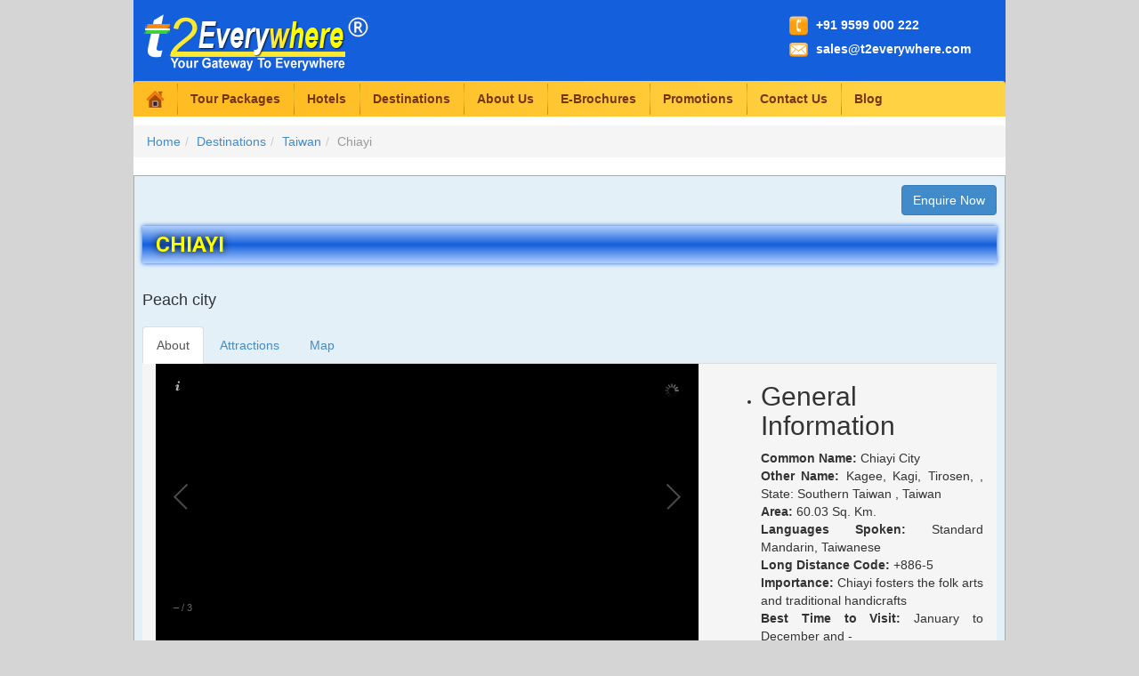

--- FILE ---
content_type: text/html; charset=utf-8
request_url: http://www.t2everywhere.com/destination-details/TWN/CYI/Taiwan/Chiayi
body_size: 10175
content:


<!DOCTYPE html>
<html xmlns="http://www.w3.org/1999/xhtml">
<head><meta charset="utf-8" /><meta name="viewport" content="width=device-width, initial-scale=1.0" /><link rel="shortcut icon" href="/favicon.ico" /><title>
	t2everywhere
</title><link rel="stylesheet" href="http://ajax.googleapis.com/ajax/libs/jqueryui/1.10.3/themes/ui-lightness/jquery-ui.min.css" /><link rel="stylesheet" href="//netdna.bootstrapcdn.com/bootstrap/3.0.0/css/bootstrap.min.css" /><link rel="stylesheet" href="/contents/css/mainv3.css?v=9" type="text/css" />
    <script src="https://ajax.googleapis.com/ajax/libs/jquery/1.11.0/jquery.min.js"></script>
    <script type="text/javascript" src="http://code.jquery.com/ui/1.10.3/jquery-ui.js"></script>

    <script src="/js/galleria/galleria-1.2.9.min.js" type="text/javascript"></script>
    <script src="/js/main.js?v=9" type="text/javascript"></script>
    <script src="//netdna.bootstrapcdn.com/bootstrap/3.1.1/js/bootstrap.min.js"></script>
    <script src="/contents/js/main.js"></script>

    <meta property="fb:admins" content="1136521550" /><link href="https://plus.google.com/117639720356713933105" rel="publisher" /><meta name="SKYPE_TOOLBAR" content="SKYPE_TOOLBAR_PARSER_COMPATIBLE" />
    
    <style>
        #map_canvas
        {
            height: 400px;
            border: 1px solid #333;
            margin-top: 0.6em;
        }
        .modal-body
        {
            padding-top: 0;
        }

         #galleria {
            height:350px;
        }
    </style>
    <script type="text/javascript" src="http://maps.googleapis.com/maps/api/js?libraries=places&sensor=true"></script>
    <script type="text/javascript">
        var $destinationDetailsPage = jQuery.noConflict();
    $destinationDetailsPage(function () {
            //SelectTab("4");
            $destinationDetailsPage('#SiteHeadBox').collapse('hide');
            $destinationDetailsPage('#divShowHidePromo').show();
        });
          function initialize() {
          

           var contentString = 'Chiayi';
           var infowindow = new google.maps.InfoWindow({
                  content: contentString
              });
              myLocVar = new google.maps.LatLng(23.482414, 120.446894);
              var mapOptions = {
                  zoom: 7,
                  center: myLocVar,
                  mapTypeId: google.maps.MapTypeId.ROADMAP
              };

              map = new google.maps.Map(document.getElementById('map_canvas'), mapOptions);
               var image = '/img/site/icons/map.png';
              var beachMarker = new google.maps.Marker({
                  position: myLocVar,
                  map: map,
                  icon: image,
              });

              google.maps.event.addListener(beachMarker, 'click', function() {
                infowindow.open(map,beachMarker);
              });
          }
    </script>
    <link rel="stylesheet" href="http://www.t2india.us/content/css/tour.css" />

    <!-- HTML5 Shim and Respond.js IE8 support of HTML5 elements and media queries -->
    <!-- WARNING: Respond.js doesn't work if you view the page via file:// -->
    <!--[if lt IE 9]>
      <script src="https://oss.maxcdn.com/libs/html5shiv/3.7.0/html5shiv.js"></script>
      <script src="https://oss.maxcdn.com/libs/respond.js/1.4.2/respond.min.js"></script>
    <![endif]-->

    
    <script type="text/javascript">

        var _gaq = _gaq || [];
        _gaq.push(['_setAccount', 'UA-38467138-1']);
        _gaq.push(['_trackPageview']);

        (function () {
            var ga = document.createElement('script'); ga.type = 'text/javascript'; ga.async = true;
            ga.src = ('https:' == document.location.protocol ? 'https://ssl' : 'http://www') + '.google-analytics.com/ga.js';
            var s = document.getElementsByTagName('script')[0]; s.parentNode.insertBefore(ga, s);
        })();
    </script>

    <script>
        (function (i, s, o, g, r, a, m) {
            i['GoogleAnalyticsObject'] = r; i[r] = i[r] || function () {
                (i[r].q = i[r].q || []).push(arguments)
            }, i[r].l = 1 * new Date(); a = s.createElement(o),
            m = s.getElementsByTagName(o)[0]; a.async = 1; a.src = g; m.parentNode.insertBefore(a, m)
        })(window, document, 'script', '//www.google-analytics.com/analytics.js', 'ga');

        ga('create', 'UA-38467138-4', 't2everywhere.com');
        ga('send', 'pageview');

    </script>
    </head>
<body>
       
   
    <div class="container">
        <header class="row marginNone">
            <div class="row marginNone">
                <div class="col-md-9 col-sm-8 paddingNone">
                    <img src="/contents/images/t2everywhere-logo.png" class="logo" alt="UAE Travel from India" title="UAE Travel from India">
                </div>
                <div class="col-md-3 col-sm-4 paddingNone contactDiv">
                    <div class="row marginNone">
                        <div class="col-xs-1 paddingNone text-center">
                            <img src="/contents/images/phone-icon.png" alt="" />
                        </div>
                        <div class="col-xs-11 paddingNone">&nbsp;&nbsp; <a href="tel:+91 9599 000 222">+91 9599 000 222</a></div>
                    </div>
                    <div class="row marginNone">
                        <div class="col-xs-1 paddingNone text-center">
                            <img src="/contents/images/email-icon.png" alt="" />
                        </div>
                        <div class="col-xs-11 paddingNone">&nbsp;&nbsp; <a href="mailto:sales@t2everywhere.com">sales@t2everywhere.com</div>
                    </div>
                </div>
            </div>
            <nav class="navbar navbar-default navigationBar" role="navigation">
                <div class="container-fluid">
                    <!-- Brand and toggle get grouped for better mobile display -->
                    <div class="navbar-header">
                        <button type="button" class="navbar-toggle" data-toggle="collapse" data-target="#bs-example-navbar-collapse-1">
                            <span class="sr-only">Toggle navigation</span>
                            <span class="icon-bar"></span>
                            <span class="icon-bar"></span>
                            <span class="icon-bar"></span>
                        </button>
                        <a class="navbar-brand" href="/">
                            <img src="/contents/images/home-selected.png" title="UAE Travel from India" alt="UAE Travel from India" /></a>

                    </div>

                    <!-- Collect the nav links, forms, and other content for toggling -->
                    <div class="collapse navbar-collapse" id="bs-example-navbar-collapse-1">
                        <ul class="nav navbar-nav">
                            <li><a id="li1" href="/tours.aspx">Tour Packages</a></li>
                            <li><a id="li2" href="/hotels.aspx">Hotels</a></li>
                            <li><a id="li3" href="/destinations.aspx">Destinations</a></li>
                            <li><a id="li4" href="/about-us.aspx">About Us</a></li>
                            <li><a id="li5" href="/brochures.aspx">E-Brochures</a></li>
                            <li><a id="li6" href="/promotions.aspx">Promotions</a></li>
                            <li><a id="li7" href="/contact-us.aspx">Contact Us</a></li>
                            <li><a id="li8" href="http://blog.t2world.com/" target="_blank">Blog</a></li>
                             
                        </ul>
                    </div>
                    <!-- /.navbar-collapse -->
                </div>
                <!-- /.container-fluid -->
            </nav>

        </header>

        <div class="row marginTop">
            
    <ul class="breadcrumb"><li><a href="/">Home</a></li><li><a href="/destinations.aspx">Destinations</a></li><li><a href="/destinations/TWN/Taiwan">Taiwan</a></li><li class="active">Chiayi</li></ul>
    <div class="row contentBorder" style="padding-top: 10px;">
        <div class="row">
        
<div class="col-md-12">
    <div class="col-md-3 paddingNone">
        <div class="fb-like" data-send="true" data-layout="button_count" data-width="450"
            data-show-faces="false">
        </div>
    </div>
    <div class="col-md-9 paddingNone">
        <!-- Button to trigger modal -->
        <a href="#myModal" role="button" class="btn btn-primary pull-right" data-toggle="modal">
            Enquire Now</a>
        <!-- Modal -->
        <div id="myModal" class="modal fade TourHomeEnquiry" tabindex="-1" role="dialog" aria-labelledby="myModalLabel"
            aria-hidden="true">
            <div class="modal-dialog">
                <div class="modal-content">
                    <div class="modal-header">
                        <button type="button" class="close" data-dismiss="modal" aria-hidden="true">
                            &times;</button>
                        <h4 id="myModalLabel" class="modal-title">
                            Enquire Now</h4>
                    </div>
                    <div class="modal-body">
                        <div class="row">
                            <div class="form-group">
                                <div class="col-md-12 tourEnquiryHome">
                                    <span  id="titleid"></span>
                                </div>
                            </div>
                            <div class="form-group">
                                <label for="txtname" class="col-md-3 control-label">
                                    Name: <span style="color: Red;">*</span></label>
                                <div class="col-md-9">
                                    <input type="text" class="form-control" required="required" id="txtname" /></div>
                            </div>
                            <div class="form-group">
                                <label for="txtEmail" class="col-md-3 control-label">
                                    Email: <span style="color: Red;">*</span></label>
                                <div class="col-md-9">
                                    <input type="email" class="form-control" id="txtEmail" /></div>
                            </div>
                            <div class="form-group">
                                <label for="txtMobile" class="col-md-3 control-label">
                                    Mobile: <span style="color: Red;">*</span></label>
                                <div class="col-md-9">
                                    <input class="form-control" type="tel" id="txtMobile" /></div>
                            </div>
                            <div class="form-group">
                                <label for="txtCheckIn" class="col-md-3 control-label">
                                    Check In: <span style="color: Red;">*</span></label>
                                <div class="col-md-9">
                                    <div class="input-group">
                                        <input type="text" class="form-control" readonly="readonly" id="txtCheckIn" name="txtCheckIn" />
                                        <span class="input-group-addon"><i class="glyphicon glyphicon-th" id="calIcontxtCheckIn">
                                        </i></span>
                                    </div>
                                    <input type="hidden" id="hdnIdCheckIn" name="hdnIdCheckIn" />
                                </div>
                            </div>
                            <div class="form-group">
                                <label for="txtCheckOut" class="col-md-3 control-label">
                                    Check Out: <span style="color: Red;">*</span></label>
                                <div class="col-md-9">
                                    <div class="input-group">
                                        <input type="text" class="form-control" readonly="readonly" id="txtCheckOut" name="txtCheckOut" />
                                        <span class="input-group-addon"><i class="glyphicon glyphicon-th" id="calIcontxtCheckOut">
                                        </i></span>
                                    </div>
                                    <input type="hidden" id="hdnIdCheckOut" name="hdnIdCheckOut"  />
                                </div>
                            </div>
                            <div class="form-group">
                                <label for="txtComments" class="col-md-3 control-label">
                                    Comments: <span style="color: Red;">*</span></label>
                                <div class="col-md-9">
                                    <textarea class="form-control" rows="5" cols="5" id="txtComments"></textarea></div>
                            </div>
                        </div>
                    </div>
                    <div class="modal-footer">
                        <button type="button" class="btn btn-default" data-dismiss="modal">
                            Close</button>
                        <button id="btnSendEnquiry" class="btn btn-primary">
                            Submit</button>
                    </div>
                </div>
            </div>
        </div>
    </div>
</div>

<script type="text/javascript">
<!--
    var varEnquiryFor;
    $(document).ready(function () {
        if ($('#hdnEnquiryFor').length > 0) {
            $('#titleid').text('Enquiry For: ' + $('#hdnEnquiryFor').val());
        }
        else {
            $('#titleid').text("General Enquiry");
        }

        varEnquiryFor = $('#titleid').text();
        $("#btnSendEnquiry").button().click(function (event) {
            CallHandler();
        });


        $('#txtCheckIn').datepicker({
            dateFormat: 'dd-M-yy',
            minDate: '+5d',
            altField: "#hdnIdCheckIn",
            changeMonth: true,
            changeYear: true,
            altFormat: "yy-mm-dd",
        onSelect: function (ev) {
                var minDate = $(this).datepicker('getDate');
                var chkOutDateSel = $("#txtCheckOut").datepicker('getDate');
                if (chkOutDateSel < minDate) {
                    if (minDate) {
                        minDate.setDate(minDate.getDate() + 1);
                    }
                    $('#txtCheckOut').datepicker('option', 'minDate', minDate || 6);
                }
                //  $('#HotelCheckOutDate').datepicker('show');
            }
        });

        $('#txtCheckOut').datepicker({
            dateFormat: 'dd-M-yy',
            minDate: '+6d',
            altField: "#hdnIdCheckOut",
            altFormat: "yy-mm-dd"
        });

        $.fn.modal.Constructor.prototype.enforceFocus = function () { };
    });


    $('#calIcontxtCheckIn').click(function () {

        if (!($("#txtCheckIn").datepicker("widget").is(":visible"))) {
            $('#txtCheckIn').datepicker('show');
        }
        else {
            $('#txtCheckIn').datepicker('hide');
        }
    });

    $('#calIcontxtCheckOut').click(function () {
        if (!($("#txtCheckOut").datepicker("widget").is(":visible"))) {
            $('#txtCheckOut').datepicker('show');
        }
        else {
            $('#txtCheckOut').datepicker('hide');
        }
    });



    function pad(n, width, z) {
        z = z || '0';
        n = n + '';
        return n.length >= width ? n : new Array(width - n.length + 1).join(z) + n;
    }

    function CallHandler() {
        var Name = $('#txtname').val();
        var Email = $('#txtEmail').val();
        var Mobile = $('#txtMobile').val();
        var CheckInDate = $('#hdnIdCheckIn').val();
        var CheckOutDate = $('#hdnIdCheckOut').val();

        var Comments = $('#txtComments').val();


        if (Name.length == 0) { alert('Please Enter your Name'); $('#txtname').focus(); return; }
        var filter = /^([\w-\.]+)@((\[[0-9]{1,3}\.[0-9]{1,3}\.[0-9]{1,3}\.)|(([\w-]+\.)+))([a-zA-Z]{2,4}|[0-9]{1,3})(\]?)$/;
        if (filter.test(Email) === false) {
            alert('Please Enter a valid Email'); $('#txtEmail').focus(); return;
        }
        var pattern = /^((\+)?(\d{2}[-]))?(\d{10}){1}?$/;
        if (pattern.test(Mobile) === false) {
            alert('Please Enter 10 digit Mobile Number'); $('#txtMobile').focus(); return;
        }
        if (CheckInDate.length == 0) { alert('Please Enter CheckInDate'); $('#txtCheckIn').focus(); return; }
        if (CheckOutDate.length == 0) { alert('Please Enter CheckOutDate'); $('#txtCheckOut').focus(); return; }
        var checkinDt = new Date(CheckInDate);
        var checkOutDt = new Date(CheckOutDate);

        if (checkinDt > checkOutDt) {
            alert('Check In  date should be always less than or equal to Check Out date'); $('#txtCheckIn').focus(); return;
        }
        if (Comments.length == 0) { alert('Please Enter your Comments'); $('#txtComments').focus(); return; }
        var id = (GetGUid() + GetGUid() + "-" + GetGUid() + "-" + GetGUid() + "-" + GetGUid() + "-" + GetGUid() + GetGUid() + GetGUid()).toUpperCase();
        $.ajax({

            url: "/t2everywherehandler.ashx",
            contentType: "application/json; charset=utf-8",
            responseType: "json",
            dataType: "json",
            data: {
                'Id': id,
                'Name': Name,
                'Email': Email,
                'Mobile': Mobile,
                'CheckInDate': CheckInDate,
                'CheckOutDate': CheckOutDate,
                'Comments': Comments,
                'EnquiryFor': varEnquiryFor
            },
            success: OnComplete,
            error: OnFail
        });
        return false;
    }
    function OnComplete(result) {
        if (result.Name == '1') {
            $('#txtname').val('');
            $('#txtEmail').val('');
            $('#txtMobile').val('');
            $('#txtCheckIn').val('');
            $('#txtCheckOut').val('');
            $('#hdnIdCheckIn').val('');
            $('#hdnIdCheckOut').val('');
            $('#txtComments').val('');
            alert("Thanks for your enquiry! We will get back to you soon.");
            $('#myModal').modal('hide')
            //$('#titleid').text('');

        }
        else {
            alert("Sorry! Error occured, please email us your enquiry.");
        }

    }
    function OnFail(result) {
        alert('Request failed');

    }
    function GetGUid() {
        return (((1 + Math.random()) * 0x10000) | 0).toString(16).substring(1)
    }
    -->
</script>
        
            </div>
        <div class="row marginBottom"><h1>Chiayi<input type="hidden" id="hdnEnquiryFor" value="Chiayi (Taiwan) " /></h1></div><div class="row marginBottom"><h4>Peach city</h4></div><div class="row tabbable marginNone" ><ul class="nav nav-tabs"><li class="active"><a href="#tabAbout" data-toggle="tab">About</a> </li><li><a href="#tabAttractions" data-toggle="tab">Attractions</a></li><li><a href="#tabDetailMap" data-toggle="tab" onclick="initialize()">Map</a></li></ul><div class="tab-content"><div class="tab-pane active" id="tabAbout"><div class="padding4"><div class="row marginNone" style="background-color:#F5F5F5;"><div class="col-md-8"><div id="galleria"><a href="https://www.t2taiwan.com/Images/places/CYI/attractions/CMM_1.jpg"><img data-title="Chiayi" data-description="Chiayi Municipal Museum" src="https://www.t2taiwan.com/Images/places/CYI/attractions/CMM_1.jpg" alt="Chiayi Municipal Museum"></a><a href="https://www.t2taiwan.com/Images/places/CYI/attractions/LSA_1.jpg"><img data-title="Chiayi" data-description="Lantan Holland Lake Scenic Area" src="https://www.t2taiwan.com/Images/places/CYI/attractions/LSA_1.jpg" alt="Lantan Holland Lake Scenic Area"></a><a href="https://www.t2taiwan.com/Images/places/CYI/attractions/WTL_1.jpg"><img data-title="Chiayi" data-description="The Worlds Tenth Landmark of Tropic of Cancer" src="https://www.t2taiwan.com/Images/places/CYI/attractions/WTL_1.jpg" alt="The Worlds Tenth Landmark of Tropic of Cancer"></a></div></div><div class="col-md-4"><div class="PIInfosoft-PopUp3PlaceDetailBottomContainer" style="border-width:0;margin-top:0;padding-top:0;"><ul><li style="margin:0;"><h2>General Information</h2><b>Common Name:</b> Chiayi City<br /><b>Other Name:</b> Kagee, Kagi, Tirosen, , State: Southern Taiwan , Taiwan<br /><b>Area:</b> 60.03&nbsp;Sq. Km.<br /><b>Languages Spoken:</b> Standard Mandarin, Taiwanese<br /><b>Long Distance Code:</b> +886-5<br /><b>Importance:</b> Chiayi fosters the folk arts and traditional handicrafts<br /><b>Best Time to Visit:</b> January to December and -<br /><b>International Access:</b> Chiayi City is served by Chiayi Airport located in the neighboring Chiayi County.</li></ul></div></div></div><div class="row marginNone"><div class="col-md-12 PIInfosoft-PopUp3PlaceDetailBottomContainer"><ul><li><h2>Description</h2>The city thrives chiefly on the traditional occupations of agriculture, fishery, forestry, animal husbandry, and salt mining.</li><li><h2>Location</h2>Chiayi City is located on the north side of Chianan Plain, south-west of Taiwan Island. On the east side is Mount Ali, on the west side is the Chiayi Airport, on the north side is the Puzi River and on the south side is the Bazhang River. The distance from east to west of Chiayi City is 15.8 km (9.8 mi) and from north to south is 10.5 km (6.5 mi) with a total area of 60.0256 km2 (23.1760 sq mi). Chiayi City is completely surrounded by Chiayi County. Most of Chiayi City land is broad flat fertility plains. The terrain slowly rises from west to east.</li><li><h2>Climate</h2>Chiayi City has a warm humid subtropical climate. Northeasterly winds during fall and winter mean that rainfall is depressed during that time, while southwesterly winds during summer and the later portion of spring bring most of the year&apos;s rainfall, with more than 60% falling from June to August. Humidity is high year-round, even during winter.</li></ul></div></div></div></div><div class="tab-pane" id="tabAttractions"><div class="padding4"><div class="PIInfosoft-tourItineraryDiv panel-group" id="accordionAtt"><div class="panel panel-default PIInfosoft-firstInnerAccordianTab"><div class="panel-heading PIInfosoft-panelHeading"><h2 class="panel-title"><a data-toggle="collapse" data-parent="#accordionAtt"  href="#collapseCMM" itemscope itemtype="http://schema.org/TouristAttraction">Chiayi Municipal Museum</a></h2></div><div id="collapseCMM" class="panel-collapse collapse  in"> <div class="panel-body PIInfosoft-PopUp3PanelBody"><span><img src="https://www.t2taiwan.com/Images/Places/CYI/attractions/CMM_0.jpeg" alt="Chiayi Municipal Museum" title="Chiayi Municipal Museum" style="float:left;margin-bottom:10px;margin-right:10px;" />The Municipal Museum is located inside the Culture Center and mainly engaged in collecting, studying, displaying and educating historical relics. The Geology Hall, the Fossil Hall and Chen, Cheng-Po Room are used for regular exhibitions. There are three other special exhibition rooms and works are displayed on an irregular basis. A Koji workshop and one classroom are installed.</span></div></div></div><div class="panel panel-default PIInfosoft-firstInnerAccordianTab"><div class="panel-heading PIInfosoft-panelHeading"><h2 class="panel-title"><a data-toggle="collapse" data-parent="#accordionAtt"  href="#collapseLSA" itemscope itemtype="http://schema.org/TouristAttraction">Lantan (Holland Lake) Scenic Area</a></h2></div><div id="collapseLSA" class="panel-collapse collapse "> <div class="panel-body PIInfosoft-PopUp3PanelBody"><span><img src="https://www.t2taiwan.com/Images/Places/CYI/attractions/LSA_0.jpeg" alt="Lantan (Holland Lake) Scenic Area" title="Lantan (Holland Lake) Scenic Area" style="float:left;margin-bottom:10px;margin-right:10px;" />The Lantan is located in the neighborhood mountains near Chiayi City, three kilometers off downtown , called "red-hair pond" in old days. It was rumored that it was dug by the Dutch 300 years ago, so it is now called "Holland Lake."<br /><br />At the side of Sanxin Pavilion, a colorful fountain is set up in the lake, and its surging water can go up to 50 meters, increases the beauty of the Holland Lake in a dynamic state.</span></div></div></div><div class="panel panel-default PIInfosoft-firstInnerAccordianTab"><div class="panel-heading PIInfosoft-panelHeading"><h2 class="panel-title"><a data-toggle="collapse" data-parent="#accordionAtt"  href="#collapseWTL" itemscope itemtype="http://schema.org/TouristAttraction">The World's Tenth Landmark of Tropic of Cancer</a></h2></div><div id="collapseWTL" class="panel-collapse collapse "> <div class="panel-body PIInfosoft-PopUp3PanelBody"><span><img src="https://www.t2taiwan.com/Images/Places/CYI/attractions/WTL_0.jpeg" alt="The World's Tenth Landmark of Tropic of Cancer" title="The World's Tenth Landmark of Tropic of Cancer" style="float:left;margin-bottom:10px;margin-right:10px;" />June 21st , 2004 was the summer solstice of Northern Hemisphere. On the same day, the world's tenth landmark of Tropic of Cancer was officially established. The landmark, including six marks representing Tropic of Cancer over the years, is located at the intersection between Bo'ai Road and Shixian Road in Chiayi, Taiwan.<br /><br />Tropic of Cancer is the boundary of northern temperate and torrid zone. Polar circles, tropics, and the equator are significant landmarks of the world which divide the earth into five zones, including northern rigid zone, northern temperate zone, torrid zone, southern temperate zone, and southern rigid zone.<br /><br />The landmark group of Tropic of Cancer in south western part of Chiayi City is located at the busy traffic base. The landmarks of the group are built in four different years. These landmarks may not be spectacular, yet they encompass traffic, sightseeing, historic, cultural, and geographic educational significances.<br /><br />At present a marble tablet is erected in the central safety island in north-western direction. Illustrations with texts inscribed in the marble tablet inform people that the Tropic of Cancer had run through this place without notice at the end of eighteenth century and was closely related to the naming of Chiayi.<br /><br />Illustration Regarding the Shifting of Tropic of Cancer to South<br /><br />The tropics are the circles marking the latitudes based on astronomy's equal obliquity. Precession movement, nutation cycle, and pole shifting are three factors that change the angle of obliquity. Moreover, plate movement is another factor which causes the shift of tropics. As a result, The Tropic of Cancer shifts toward south at the speed of 14 meters or higher annually. In 1788, the Tropic of Cancer ran through the northern part of the intersection between Bo'ai Road and Shixian Road in Chiayi City.<br /><br />In view that the intersection is an important traffic base of south-western Chiayi City, six historic landmarks of Tropic of Cancer are built as a beautiful landscape among roadways. Meanwhile, the landmarks are rich in history, culture, and astronomic education.</span></div></div></div></div></div></div><div class="tab-pane" id="tabDetailMap"><div class="padding4"><div class="col-md-12"><input type="button" class="btn" onclick="initialize()" value="Reset Map" /></div><div  style="text-align:left;" id="map_canvas"></div></div></div>
    </div>
    <script type="text/javascript">

        // Initialize Galleria
        if (document.getElementById('galleria')) {
            Galleria.run('#galleria', {
                transition: 'fadeslide',
                imageCrop: false,
                lightbox: true,
                wait: true,
                debug: false
            });
        }

    </script>
    <script type="text/javascript">
        SelectTab('3');
    </script>

        </div>
        <footer class="row marginNone">
            <div class="row marginBottom footerFirst">
                <div class="col-md-8 col-sm-7 paddingNone">
                    <ul class="list-inline" style="padding-top: 7px;">
                        <li><a href="/">Home</a></li>
                        <li>|</li>
                        <li><a href="/tours.aspx">Tours</a></li>
                        <li>|</li>
                        <li><a href="/hotels.aspx">Hotels</a></li>
                        <li>|</li>
                        <li><a href="/destinations.aspx">Destinations</a></li>
                        <li>|</li>
                        <li><a href="/about-us.aspx">About Us</a></li>
                        <li>|</li>
                        <li><a href="/contact-us.aspx">Contact Us</a></li>

                    </ul>
                </div>
                <div class="col-md-4 col-sm-5 paddingNone text-right">
                    <ul class="list-inline">
                        <li>
                            <a target="_blank" href="https://twitter.com/t2everywhere">
                                <img alt="t2everywhere in twitter" src="/img/site/icons/twitter.png">
                            </a>
                        </li>
                        <li>
                            <a target="_blank" href="https://www.facebook.com/t2everywhere">
                                <img alt="t2everywhere in Facebook" src="/img/site/icons/facebook.png">
                            </a>
                        </li>
                        <li>
                            <a target="_blank" href="https://plus.google.com/117639720356713933105">
                                <img alt="t2everywhere in Google+" src="/img/site/icons/google_plus.png">
                            </a>
                        </li>
                        <li>
                            <a target="_blank" href="http://www.linkedin.com/company/464447">
                                <img alt="Prakriti Inbound in Linkedin" src="/img/site/icons/linkedin.png">
                            </a>
                        </li>
                        <li>
                            <a target="_blank" href="http://feeds.t2world.com/t2world/">
                                <img alt="Blog Feeds" src="/img/site/icons/rss.png">
                            </a>
                        </li>
                        <li>
                            <a target="_blank" href="/sitemap.xml">
                                <img alt="XML Sitemap" src="/img/site/icons/xml.png">
                            </a>
                        </li>
                    </ul>
                </div>
            </div>
            <div class="col-md-12 marginNone text-center">
                <ul class="list-inline">
                    <li>&copy;
                        t2everywhere.com (Division of Prakriti Inbound Pvt. Ltd.) &nbsp;&nbsp;
                    </li>
                    <li><a href="/privacy-policy.aspx">Privacy Policy</a></li>
                    <li>|</li>
                    <li><a href="/terms.aspx">Terms and Conditions</a></li>
                    <li>|</li>
                    <li><a href="/sitemap.aspx">Site Map</a></li>
                </ul>
            </div>
            <div class="col-md-12 marginBottom">
                <img title="" alt="" src="/img/site/footer.png" style="border: 1px solid #fda92b; border-radius: 6px 6px 0px 0px;">
                <a class="floatRight" href="http://www.prakriti.in/">
                    <img title="" alt="" src="/img/site/piinfosoft.png" style="padding-top: 7px;">
                </a>
            </div>
        </footer>
    </div>
</body>
</html>


--- FILE ---
content_type: text/css
request_url: http://www.t2everywhere.com/contents/css/mainv3.css?v=9
body_size: 9465
content:
@import url(http://fonts.googleapis.com/css?family=Roboto:400,700);

body {
    margin: 0px;
    padding: 0px;
    background: #d5d5d5;
}
/*------- Start of Some Common Class Style Sheet -------*/
.paddingNone {
    padding: 0px;
}

a {
    outline: none !important;
}

.paddingLeftNone {
    padding-left: 0px;
}

.paddingRightNone {
    padding-right: 0px;
}

.marginNone {
    margin: 0px;
}

.marginBottom {
    margin: 0px 0px 10px 0px;
}

.marginTop {
    margin: 10px 0 0 0;
}

.floatLeft {
    float: left;
}

.floatRight {
    float: right;
}

img {
    max-width: 100%;
    width: auto\9;
    height: auto;
    vertical-align: middle;
    border: 0;
    -ms-interpolation-mode: bicubic;
}

@media (max-width:991px) {
    .paddingRightNone, .paddingLeftNone {
        padding-left: 15px;
        padding-right: 15px;
    }
}
/*------- End of Some Common Class Style Sheet -------*/

/*-----------------------------------Main Style Sheet Start-----------------------------------------*/
.container {
    max-width: 980px !important;
    width: 100% !important;
    margin: 0px auto !important;
    padding-left: 0px !important;
    padding-right: 0px !important;
    background: #fff;
}


header {
    margin: 0 !important;
    padding: 10px 0 0 0 !important;
    background: #145fdc;
}

.logo {
    padding-bottom: 5px;
}

.contactDiv {
    padding-top: 8px;
}

    .contactDiv a {
        color: #FFF;
        font-weight: bold;
    }

    .contactDiv div img {
        max-width: 25px;
        padding-bottom: 5px;
    }
/*------- Start of Navigation Style Sheet -------*/
.navigationBar {
    border-radius: 4px 4px 0px 0px;
    background: linear-gradient(0deg, #ffbc23 15%, #ffd243 85%);
    background: -moz-linear-gradient(90deg, #ffbc23 25%, #ffd243 75%);
    background: -webkit-linear-gradient(0deg, #ffbc23 15%, #ffd243 85%);
    background: -o-linear-gradient(0deg, #ffbc23 15%, #ffd243 85%);
    border: none;
    min-height: 40px !important;
    margin-bottom: 0px;
}

    .navigationBar .navbar-nav > li > a {
        color: #74360F;
        padding-bottom: 10px;
        padding-top: 10px;
        background: url(../images/divider.jpg) no-repeat left 3px;
        font-weight: bold;
    }

@media (min-width: 768px) and (max-width: 878px) {
    .nav > li > a {
        padding: 10px 8px;
    }
}

/*.navigationBar .navbar-nav > li:last-child > a {
        background: none;
    }*/

.navigationBar a.navbar-brand {
    line-height: 18px;
    height: 40px;
    padding: 10px 15px;
}

.navigationBar button.navbar-toggle {
    padding: 5px;
    margin-bottom: 6px;
    margin-top: 6px;
    border-color: #145FDC;
}

.navigationBar .navbar-toggle .icon-bar {
    background-color: #145FDC;
}

.navigationBar .navbar-collapse, .navbar-default .navbar-form {
    border-color: #145FDC;
}

.navigationBar ul.navbar-nav > li > a:hover, .navigationBar ul.navbar-nav > li > a.bg-nav-color {
    background: linear-gradient(#5FBBFB, #145FDC);
    background: -o-linear-gradient(#5FBBFB, #145FDC);
    background: -webkit-linear-gradient(#5FBBFB, #145FDC);
    background: -moz-linear-gradient(#5FBBFB, #145FDC);
    color: #FFF;
}

.navigationBar ul.navbar-nav > li > a:focus {
    background-color: none !important;
}

.navigationBar .navbar-nav > .active > a, .navigationBar .navbar-nav > .active > a:hover, .navigationBar .navbar-nav > .active > a:focus {
    background: linear-gradient(#5FBBFB, #145FDC);
    background: -o-linear-gradient(#5FBBFB, #145FDC);
    background: -webkit-linear-gradient(#5FBBFB, #145FDC);
    background: -moz-linear-gradient(#5FBBFB, #145FDC);
    color: #FFF;
}

/*-------- End of Navigation Style Sheet --------*/

/*------- Start of Middle Container Style Sheet -------*/

/*------- Start of Left Container Style Sheet -------*/

.leftContainer {
    padding: 0px 3px 0px 0px;
}

.leftContainerInner {
    margin: 0px;
    padding: 0px;
    width: 100%;
    float: left;
}
/* start of left First Box*/
.leftFirstBox {
    margin: 0px;
    padding: 10px;
    background: #e3f0f8;
    width: 100%;
    float: left;
}

    .leftFirstBox .FormPanel {
        border-radius: 6px;
        width: 100%;
        float: left;
        background: #1d7df6 url(../images/bgFormPanel.jpg) repeat-x left top;
    }

        .leftFirstBox .FormPanel h1 {
            color: #fff;
            padding: 0px 15px;
            font: bold italic 36px/40px Arial;
            margin: 10px 0px;
        }

            .leftFirstBox .FormPanel h1 strong {
                display: block;
                font: bold normal 16px/20px Arial;
                color: #fff069;
                padding-top: 3px;
            }

        .leftFirstBox .FormPanel .FormContainer {
            border-radius: 6px;
            width: 100%;
            float: left;
            background: #fff;
            border: 1px solid #ddd;
        }

.form-group {
    width: 100%;
    float: left;
    margin-bottom: 10px !important;
}

button.searchButton {
    background: linear-gradient(#ffe268, #fea50b);
    border-color: #fdf248;
    color: #703d16;
    text-shadow: 1px 1px 2px #ffff00;
    font: normal 16px/22px Verdana;
    border-radius: 8px;
}

    button.searchButton:hover {
        color: #145fdc;
        border-color: #145fdc;
    }

.FormContainer .tab-content {
    padding-top: 10px;
}

.FormContainer .nav-tabs > li {
    margin-bottom: 0px;
}

    .FormContainer .nav-tabs > li > a > span {
        display: block;
        width: 15px;
        height: 15px;
        float: left;
        margin: 3px 6px 0px 0px;
        border: 1px solid #1d7df6;
        border-radius: 25px;
    }

    .FormContainer .nav-tabs > li.active > a > span {
        background: #ffbc23;
        box-shadow: 0px 0px 5px #145fdc;
    }

    .FormContainer .nav-tabs > li.active > a, .FormContainer .nav-tabs > li.active > a:hover, .FormContainer .nav-tabs > li.active > a:focus {
        border-color: transparent;
        border-width: 0px;
    }

    .FormContainer .nav-tabs > li > a {
        background: none !important;
        border: none !important;
        outline: none !important;
    }
/* End of left First Box*/
/* start of left Second Box*/
.leftSecondBox {
    margin: 10px 0px 10px 0px;
    padding: 3px;
    border: 1px solid #ddd;
    min-height: 200px;
    width: 100%;
    float: left;
}

    .leftSecondBox .mapContainerDiv {
        min-height: 200px;
        width: 100%;
        float: left;
        margin: 0px;
        padding: 10px;
        background: linear-gradient(#e0f8fa, #fff);
    }

        .leftSecondBox .mapContainerDiv h2 {
            margin: 10px 0px 15px 0px;
            padding: 0px;
            width: 100%;
            float: left;
            font: normal 20px/26px Arial;
            color: #505050;
        }

    .leftSecondBox .otherLinks {
        margin: 30px 0px 0px 0px;
        padding: 15px;
        width: 100%;
        float: left;
        border-radius: 6px;
        background: linear-gradient(90deg, #FFE249 12%, #FFF44A 35%);
        background: -moz-linear-gradient(90deg, #FFE249 12%, #FFF44A 35%);
        background: -webkit-linear-gradient(90deg, #FFE249 12%, #FFF44A 35%);
        background: -o-linear-gradient(90deg, #FFE249 12%, #FFF44A 35%);
    }

        .leftSecondBox .otherLinks .listBox {
            margin: 5px 0px 10px 0px;
            padding: 0px;
            width: 100%;
            float: left;
        }

            .leftSecondBox .otherLinks .listBox h3 {
                padding: 0px;
                font: bold 14px/22px Arial;
                color: #534f44;
            }

            .leftSecondBox .otherLinks .listBox ul {
                padding: 0px 0px 0px 15px;
                color: #094dd6;
            }

                .leftSecondBox .otherLinks .listBox ul li {
                    margin: 0px;
                    padding: 0px;
                    width: 100%;
                    float: left;
                }

                    .leftSecondBox .otherLinks .listBox ul li a {
                        color: #094dd6;
                        font: normal 12px/18px Arial;
                    }

            .leftSecondBox .otherLinks .listBox a.moreLink {
                color: #c54d1b;
                font-size: 12px;
                line-height: 18px;
                border-bottom: 1px solid #c54d1b;
            }

                .leftSecondBox .otherLinks .listBox a.moreLink b {
                    font: bold 14px/18px Arial;
                }

                .leftSecondBox .otherLinks .listBox a.moreLink:hover {
                    text-decoration: none;
                    border-bottom: 1px solid #000;
                    color: #000;
                }
/*-------- End of Left Container Style Sheet --------*/
/*--------------------------------------------------------------------------------------------------*/
/*------- Start of Right Container Style Sheet -------*/
.rightContainer {
    padding: 0px 0px 0px 7px;
}

.rightContainerInner {
    margin: 0px;
    padding: 0px;
    width: 100%;
    float: left;
}

.banner img {
    border-radius: 5px;
}

.tourPromotionsPanel {
    border-radius: 6px;
    background: #f1b517 url(../images/bg-tour-promotion.jpg) repeat-x left top;
    min-height: 100px;
    padding: 0px 3px 3px 3px;
}

    .tourPromotionsPanel h3 {
        font: normal 20px/28px Arial;
        color: #46433e;
        margin: 5px 0px 5px 0px;
        padding: 0px 15px;
    }

.tourPackagesDiv {
    border-radius: 6px;
    background: #fff;
    padding: 10px;
}

.tour-add {
    border-bottom: solid 1px #ffff00;
    margin: 0px 0px 8px 0px;
    float: left;
    width: 100%;
    padding: 0px 0px 6px 0px;
    background: rgba(0,256,0,.03);
    position: relative;
    transition: all ease 1s;
    -webkit-transition: all ease 1s;
    -moz-transition: all ease 1s;
    -o-transition: all ease 1s;
}

    .tour-add:hover {
        background: rgba(0,0,256,.03);
        /*min-height: 95px;*/
    }

    .tour-add .hoverButton {
        visibility: hidden;
        display: block;
        position: absolute;
        width: auto;
        padding: 2px 7px;
        margin: 0px;
        border: 2px solid transparent;
        background: none;
        color: #FFF;
        left: 0px;
        top: 0px;
        border-radius: 6px;
        transition: all ease 1s;
        -webkit-transition: all ease 1s;
        -moz-transition: all ease 1s;
        -o-transition: all ease 1s;
        font: normal 12px/18px Arial;
    }


    .tour-add:hover .hoverButton {
        visibility: visible;
        left: 120px;
        top: 45px;
        background: #003366;
        border: 2px solid #FFF;
    }

        .tour-add:hover .hoverButton:hover {
            box-shadow: 0px 0px 5px #003366;
            background: White;
            color: #003366;
            border-color: #003366;
        }

    .tour-add h5 {
        color: #ff5a00;
        font: normal 14px/22px Arial;
        margin: 0px;
        padding: 0px 0px 0px 0px;
    }

        .tour-add h5 a {
            color: #bd6420;
            text-decoration: none;
        }

        .tour-add h5 span {
            color: Black;
            font-size: 11px;
        }

    .tour-add img {
        float: right;
        padding: 8px 0px 5px 8px;
        width: 90px;
        height: 72px;
    }


.tourPrice {
    font: bold 16px/18px Arial;
    color: Green;
}

.tourDays {
    font: normal 12px/18px Arial;
    color: #3e3e3e;
}

.tourName {
    font: bold 14px/18px Arial;
    color: Red;
}

.tourAddText {
    font: normal 14px/16px Arial;
    color: #017f9e;
    float: left;
}

    .tourAddText img {
        width: auto !important;
        float: left;
        margin: 0px;
        padding: 5px 0px 0px 0px;
    }

    .tourAddText small {
        color: Black;
    }

    .tourAddText span.rs {
        color: Red;
        font: normal 14px/22px Arial;
    }

.tourAddText {
    font: normal 14px/16px Arial;
    color: #017f9e;
    float: left;
}

    .tourAddText img {
        width: auto !important;
        float: left;
        margin: 0px;
        padding: 5px 0px 0px 0px;
    }

    .tourAddText small {
        color: Black;
    }

    .tourAddText span.rs {
        color: Red;
        font: normal 14px/22px Arial;
    }

.neverMissDealContainer {
    background: #daedf3;
    padding: 10px;
}

    .neverMissDealContainer .neverMissDealDiv {
        padding: 11px 12px;
        width: 100%;
        float: left;
        border-radius: 6px;
        background: linear-gradient(#2fc4fc, #2294ed, #2294ed);
        background: -moz-linear-gradient(#2fc4fc, #2294ed, #2294ed);
        background: -webkit-linear-gradient(#2fc4fc, #2294ed, #2294ed);
        background: -o-linear-gradient(#2fc4fc, #2294ed, #2294ed);
        min-height: 100px;
    }

        .neverMissDealContainer .neverMissDealDiv h3 {
            font: bold italic 20px/28px Verdana;
            color: #FFF;
            width: 100%;
            float: left;
            margin: 0px;
            padding: 0px;
            text-shadow: 1px 1px 3px #146585;
        }

.emailButton {
    background: url(../images/email-img.png) no-repeat 5px top;
    background-color: transparent;
    border: none;
    box-shadow: none;
}

.neverMissDealDiv label {
    color: #f9f949;
    font: bold 12px/18px Verdana;
}

.neverMissDealDiv input {
    max-height: 22px;
    padding: 5px 12px;
}
/*-------- End of Right Container Style Sheet --------*/

/*-------- End of Middle Container Style Sheet --------*/

.footerFirst {
    background: linear-gradient(#196efd, #0353d7 );
    border-radius: 6px;
    padding: 6px 15px 0px 15px;
}

    .footerFirst ul {
        margin-bottom: 7px;
    }

    .footerFirst a {
        color: #fff;
    }
/*---------------Start of Hotel Search Styele Sheet---------------*/
header + ol.breadcrumb {
    margin: 2px 0;
}

.modifySearch {
    background: #145FDC;
    color: #fff;
    padding: 3px 15px;
    z-index: 1003;
    max-width: 980px !important;
}

    .modifySearch h1.placeHeading {
        display: inline-block;
        margin: 0;
        padding: 0;
        font: bold 18px/33px Arial;
        color: #ffd243;
    }

    .modifySearch button.modifySearchButton {
        display: block;
        float: right;
        border: 3px solid #fff;
        border-radius: 8px;
        padding: 4px 14px;
        color: #3a3a3a;
        font: normal 16px/18spx Arial;
        background: #ffbc23;
    }
/*----hotel Search Filter Container----*/
.filterContainer {
    padding: 3px;
    background: #ffd243;
    border-radius: 8px;
}

    .filterContainer h2 {
        padding: 3px 10px 5px 10px;
        font: bold 14px/22px Arial;
        color: #663300;
    }

button.showAllButton {
    display: block;
    float: right;
    border: none;
    background: #145FDC;
    color: #fff;
    font: bold 12px/18px Arial;
    border-radius: 6px;
    padding: 3px 7px;
    margin: 0px;
}

.filterContainer .filterInnerContainer {
    background-color: #FFF;
    padding: 10px;
    border-radius: 6px;
    box-shadow: 0px 0px 10px #fff;
}

.filterInnerContainer strong {
    color: #145FDC;
    font-size: 14px;
}

.filterInnerContainer hr {
    margin: 15px -5px 10px -5px;
    border-color: #ddd;
}

.filterInnerContainer input {
    background: #f5f5f5;
    border-radius: 8px;
}

ul.starRating {
    list-style: none;
}


    ul.starRating li {
        border-bottom: 1px solid #ffeaa9;
        padding-bottom: 3px;
        margin-bottom: 3px;
    }

        ul.starRating li input[type="checkbox"] {
            display: block;
            float: left;
            margin: 5px 5px 0px 0px;
            padding: 0px;
        }

        ul.starRating li img {
            max-height: 13px;
        }

        ul.starRating li a {
            display: none;
        }

        ul.starRating li:hover a {
            display: inline;
            font-size: 12px;
        }

        ul.starRating li span {
            display: block;
            float: right;
            color: #555;
            font: bold 12px/18px Arial;
        }

ul.localities {
    list-style: none;
}

    ul.localities li {
        border-bottom: 1px solid #ffeaa9;
        padding-bottom: 3px;
        margin-bottom: 3px;
        font: normal 11px/18px Arial;
    }

        ul.localities li input[type="checkbox"] {
            display: block;
            float: left;
            margin: 5px 5px 0px 0px;
            padding: 0px;
        }


        ul.localities li a {
            display: none;
        }

        ul.localities li:hover a {
            display: inline;
            font-size: 12px;
            font-weight: normal;
        }

        ul.localities li span {
            display: block;
            float: right;
            color: #555;
            font: bold 12px/18px Arial;
        }

ul.alllocalities {
    list-style: none;
}

    ul.alllocalities li {
        border-bottom: 1px solid #ffeaa9;
        padding-bottom: 3px;
        margin-bottom: 3px;
        font: normal 11px/18px Arial;
    }

        ul.alllocalities li input[type="checkbox"] {
            display: block;
            float: left;
            margin: 5px 5px 0px 0px;
            padding: 0px;
        }


        ul.alllocalities li a {
            font-weight: bold;
        }

        ul.alllocalities li:hover a {
            /*display: inline;
            font-size: 12px;
            font-weight: normal;*/
        }

        ul.alllocalities li span {
            float: right;
            color: #555;
            font: bold 12px/18px Arial;
        }

            ul.alllocalities li span a {
                float: right;
                font: bold 11px/18px Arial;
                /*color: #555;
            font: normal 12px/18px Arial;*/
            }

ul.Vendors {
    list-style: none;
}

    ul.Vendors li {
        border-bottom: 1px solid #ffeaa9;
        padding-bottom: 3px;
        margin-bottom: 3px;
        font: normal 11px/18px Arial;
    }

        ul.Vendors li input[type="checkbox"] {
            display: block;
            float: left;
            margin: 5px 5px 0px 0px;
            padding: 0px;
        }


        ul.Vendors li a {
            display: none;
        }

        ul.Vendors li:hover a {
            display: inline;
            font-size: 12px;
            font-weight: normal;
        }

        ul.Vendors li span {
            display: block;
            float: right;
            color: #555;
            font: bold 12px/18px Arial;
        }


/*----hotel Search Hotel List Container----*/
.hotelListContainer {
    padding: 0 0 0 10px;
}
/*---Sort By---*/
.PIInfosoft-sortby {
    background: #F5F5F5 !important;
    border-radius: 8px !important;
    -moz-border-radius: 8px !important;
    -webkit-border-radius: 8px !important;
    -o-border-radius: 8px !important;
    border: 1px solid #cfd0d0 !important;
    padding: 0px 8px !important;
    min-height: 35px;
}

    .PIInfosoft-sortby .navbar-brand {
        display: block !important;
        font: bold 16px/18px Arial;
        padding: 10px 3px;
        color: #732e00;
        height: auto !important;
    }

    .PIInfosoft-sortby .navbar-collapse {
        padding-left: 5px;
        padding-right: 5px;
        float: right;
    }

    .PIInfosoft-sortby ul {
        margin: 0px;
        padding: 0px;
        list-style: none;
    }

        .PIInfosoft-sortby ul li {
            margin: 0px;
            padding: 5px 10px 0px 36px;
        }

@media (max-width:768px) {
    .PIInfosoft-sortby .navbar-collapse {
        padding-left: 0px;
        padding-right: 0px;
        float: right;
        width: 100%;
    }

    .PIInfosoft-sortby ul li {
        margin: 0px;
        padding: 3px 10px !important;
        width: 100%;
        float: left;
    }

        .PIInfosoft-sortby ul li a {
            font-size: 14px !important;
        }

    .PIInfosoft-sortby .navbar-brand {
        padding: 15px 3px !important;
    }
}

.PIInfosoft-sortby ul li:first-child {
    padding-left: 0px;
}

.PIInfosoft-sortby ul li.active a {
    color: Black;
    background: linear-gradient(#ffda64, #ffbd24);
}

.PIInfosoft-sortby ul li a {
    margin: 0px;
    padding: 0px;
    font: normal 14px/18px Arial;
    color: #732e00;
    border-radius: 6px;
    padding: 5px 12px;
}

.PIInfosoft-sortby .navbar-toggle {
    background: #FFF;
    border-color: #DDD;
}

    .PIInfosoft-sortby .navbar-toggle .icon-bar {
        background: #CDCDCD;
    }
/*---Hotel List Inner Container---*/
ul.hotelListInnerContainer {
    background: #F5F5F5 !important;
    border-radius: 8px !important;
    -moz-border-radius: 8px !important;
    -webkit-border-radius: 8px !important;
    -o-border-radius: 8px !important;
    border: 1px solid #cfd0d0 !important;
    padding: 8px 6px !important;
    min-height: 428px;
    list-style: none;
    width: 100%;
}

    ul.hotelListInnerContainer li {
        margin: 0 0 10px 0 !important;
        padding: 8px 8px 0 8px !important;
        width: 100%;
        float: left;
        background: #fff;
        border: 1px solid #145FDC;
        border-radius: 6px !important;
        font: normal 12px/18px Arial;
        color: #333;
    }

        ul.hotelListInnerContainer li h3 a.hname {
            padding: 3px 0 0 0;
            font: bold 16px/24px Arial;
            color: #963d01;
        }

        ul.hotelListInnerContainer li h3 a.mapIcon {
            display: block;
            width: auto;
            float: right;
            color: #000;
            font: normal 12px/18px Arial;
            padding-left: 13px;
            background: url(../images/map-icon.png) no-repeat left;
        }

        ul.hotelListInnerContainer li h3 span {
            display: block;
            font: normal 12px/18px Arial;
            color: #333;
        }

        ul.hotelListInnerContainer li section img.htlImage {
            float: left;
            margin: 0 10px 5px 0;
            border: 3px solid #ffbc23;
            border-radius: 3px;
            max-width: 100px;
        }

.htlLocation {
    margin: 7px 0;
}

    .htlLocation span {
        color: #0153db;
    }

.htlAmenities span {
    display: block;
    float: left;
    min-width: 12px;
    margin: 0 5px 5px 0;
    height: 23px;
    border: 0px solid #ddd;
}

.parking {
    background: url(../images/amenities-icon.jpg) no-repeat -1px;
    width: 12px;
}

.restaurant {
    background: url(../images/amenities-icon.jpg) no-repeat -19px;
    width: 18px;
}

.pool {
    background: url(../images/amenities-icon.jpg) no-repeat -43px;
    width: 25px;
}

.bar {
    background: url(../images/amenities-icon.jpg) no-repeat -75px;
    width: 17px;
}

.wifi {
    background: url(../images/amenities-icon.jpg) no-repeat -99px;
    width: 19px;
}

.checkIn24Hr {
    background: url(../images/amenities-icon.jpg) no-repeat -124px;
    width: 20px;
}

.gym {
    background: url(../images/amenities-icon.jpg) no-repeat -149px;
    width: 23px;
}

.business-center {
    background: url(../images/amenities-icon.jpg) no-repeat -178px;
    width: 19px;
}

.room-service {
    background: url(../images/amenities-icon.jpg) no-repeat -204px;
    width: 18px;
}

.air-Conditioner {
    background: url(../images/amenities-icon.jpg) no-repeat -229px;
    width: 17px;
}

.wheel-chair-access {
    background: url(../images/amenities-icon.jpg) no-repeat -256px;
    width: 16px;
}

.doctor-on-call {
    background: url(../images/amenities-icon.jpg) no-repeat -279px;
    width: 16px;
}

.baby-sitting {
    background: url(../images/amenities-icon.jpg) no-repeat -299px;
    width: 26px;
}

.pets-allowed {
    background: url(../images/amenities-icon.jpg) no-repeat -334px;
    width: 25px;
}

div.viewHotelDetail {
    font: bold 14px/20px Arial;
    margin-top: 7px;
}

    div.viewHotelDetail a {
        color: #145FDC;
        text-decoration: underline;
    }

        div.viewHotelDetail a:hover {
            color: #000;
            text-decoration: none;
        }

.priceContainerDiv {
    padding-top: 15px;
}

    .priceContainerDiv strong, .priceContainerDiv b, .priceContainerDiv small {
        display: block;
    }

    .priceContainerDiv strong {
        font-size: 14px;
    }

    .priceContainerDiv b {
        font-size: 18px;
        color: #ff6600;
        margin: 2px 0 4px 0;
    }

    .priceContainerDiv small {
        margin-top: -5px;
    }

    .priceContainerDiv a {
        display: block;
        float: right;
        margin: 8px 0 0 0;
        padding: 5px 13px 5px 25px;
        color: #fff;
        border: none;
        font-weight: bold;
        border-radius: 6px;
        text-decoration: none;
    }

        .priceContainerDiv a.collapsed {
            background: #145FDC url(../images/arrow-right.png) no-repeat 12px;
        }

        .priceContainerDiv a[class=""] {
            background: #145FDC url(../images/arrow-down.png) no-repeat 10px;
        }

.roomType .panel-group {
    padding-bottom: 10px;
}

    .roomType .panel-group .panel {
        border-radius: 10px;
    }

        .roomType .panel-group .panel .panel-heading {
            padding: 0px;
        }

            .roomType .panel-group .panel .panel-heading:hover {
                background: linear-gradient(#E5E5E5, #FFF, #E5E5E5);
            }

            .roomType .panel-group .panel .panel-heading h4 a {
                color: #000;
                font: bold 14px/20px Arial;
                display: block;
                padding: 8px 15px 8px 30px;
                text-decoration: none;
            }

                .roomType .panel-group .panel .panel-heading h4 a.collapsed {
                    background: url(../images/arrow-right-blue.png) no-repeat 15px;
                }

                .roomType .panel-group .panel .panel-heading h4 a[class=""] {
                    background: url(../images/arrow-down-blue.png) no-repeat 12px;
                }

                .roomType .panel-group .panel .panel-heading h4 a span {
                    color: #145FDC;
                }

                .roomType .panel-group .panel .panel-heading h4 a strong {
                    display: block;
                    font: normal 12px/18px Arial;
                    float: right;
                }

                    .roomType .panel-group .panel .panel-heading h4 a strong b {
                        font-size: 14px;
                        color: #ff6600;
                    }

        .roomType .panel-group .panel .panel-body {
            background: #fefef3;
            padding: 8px 8px 0 8px;
        }

ul.roomTypeList {
    list-style: none;
}

    ul.roomTypeList li {
        background: none;
        border: none;
        border-bottom: 1px solid #DDD;
        margin: 0 0 5px 0;
        padding: 0 5px 5px 5px;
        border-radius: 0;
        font-size: 14px;
        line-height: 21px;
    }

        ul.roomTypeList li:hover {
            background-color: #E5E5E5;
            cursor: pointer;
            border-radius: 6px !important;
        }

        ul.roomTypeList li:last-child {
            border-bottom: none;
            margin-top: 6px;
        }

            ul.roomTypeList li:last-child:hover {
                background-color: transparent;
                cursor: default;
                border-radius: 0px !important;
            }

        ul.roomTypeList li img {
            margin-right: 5px;
        }





        ul.roomTypeList li b {
            display: block;
            color: #145FDC;
            float: right;
        }

        ul.roomTypeList li div.rateAmount {
            font: bold 18px/24px Arial;
            width: auto;
            float: left;
            background: #fff;
            border: 1px solid #ff6600;
            border-radius: 8px;
            padding: 5px 15px;
            margin-right: 25px;
        }

            ul.roomTypeList li div.rateAmount span {
                color: #ff6600;
            }

        ul.roomTypeList li input.bookingButton {
            display: block;
            width: auto;
            float: left;
            padding: 5px 15px;
            background: linear-gradient(#fe6f10, #aa4400);
            border: 1px solid #000;
            border-radius: 8px;
            font: bold 16px/24px Arial;
            color: #fff;
        }
/*----------------End of Hotel Search Styele Sheet----------------*/


.ui-autocomplete-loading {
    background: white url('/img/site/icons/ui-anim_basic_16x16.gif') right center no-repeat;
}


.ui-autocomplete {
    z-index: 9999 !important;
    max-height: 100px;
    overflow-y: auto;
    overflow-x: hidden;
    min-height:300px;
}





#clear {
    background-image: url(/img/close.gif);
    background-repeat: no-repeat;
    background-position: center;
    cursor: pointer;
}

.contentBorder {
    background: none repeat scroll 0 0 #E3F0F8;
    border: 1px solid #AAAAAA;
    /*box-shadow: 1px 4px 5px #AAAAAA;*/
    margin: 0 0 3px;
    padding: 8px 9px;
    text-align: justify;
}

    .contentBorder h1 {
        background: linear-gradient(#B2D0FE, #145FDC, #B2D0FE);
        box-shadow: 0 0 5px #145FDC;
        padding: 4px 15px;
        font: 700 24px/34px 'Roboto', Arial;
        color: #ffff00;
        text-transform: uppercase;
        text-shadow: 0 0 8px #000;
        margin: 12px 0;
        width: 100%;
    }

    .contentBorder p {
        font-family: 'Roboto', sans-serif;
    }

#map_canvas img {
    max-width: none !important;
}


.grayBorder {
    background-color: #FFFFFF;
    padding: 4px;
}

ol.clsTerms {
    margin: 0px;
    padding: 0px;
    list-style: none;
    width: 100%;
}

    ol.clsTerms li {
        margin: 0px 0px 10px 0px;
        padding: 5px 15px 5px 25px;
        font: normal 14px/22px Arial;
        color: #333333;
        text-align: justify;
        background: #fff url(/img/site/icons/arrow-black.png) no-repeat 15px 12px;
        border: 1px solid #fff;
        overflow: hidden;
        transition: background ease-in .5s;
        -webkit-transition: background ease-in .5s;
    }

        ol.clsTerms li:hover {
            border: 1px solid #fff;
            background: #e5e5e5 url(/img/site/icons/arrow-white.png) no-repeat 15px 12px;
        }

.grayBorderSmall {
    background-color: #ffffff;
    padding: 4px;
    border: solid 1px #aaa;
}

.clsTourName {
    margin: 0;
    margin-bottom: 10px;
    margin-top: 10px;
    font-weight: bold;
}

.clsTourImage {
    text-align: center;
}

.text-pehra h4 {
    color: #145FDC;
}

.text-pehra b {
    color: #ff6600;
}

.table-header h2 {
    color: #003366;
    font: 19px/22px Arial;
    margin: 0;
    padding: 6px 0 0;
}


/*------Book Now Style Sheet(Not Complete some of it is upperside or below)-----------*/
.PIInfosoft-table-header {
    background: url("/contents/images/bg-calculation.jpg") repeat-x scroll left top rgba(0, 0, 0, 0);
    border: 1px solid #DDDDDD;
    border-radius: 12px 12px 0 0;
    height: 37px;
    overflow: hidden;
}

    .PIInfosoft-table-header h2 {
        color: #003366;
        font: 19px/22px Arial;
        margin: 0;
        padding: 6px 0 0;
    }

.PIInfosoft-passengerContainer {
    border: 1px solid #DDD;
    padding: 8px !important;
    margin: 0px;
}

article.PIInfosoft-roomTaker {
    display: block;
    width: 100%;
    float: left;
    padding: 0px 0px 10px 0px;
    margin-bottom: 8px;
    border-bottom: 3px dotted #ff6600;
}

    article.PIInfosoft-roomTaker h4 {
        color: #003366;
        font: bold 14px/20px Arial;
        text-transform: uppercase;
        padding: 0px 7px;
        margin: 10px 0px;
    }

    article.PIInfosoft-roomTaker .form-group {
        width: 100%;
        float: left;
        margin-bottom: 8px;
        background: #ddd;
        padding: 5px;
        border-radius: 6px;
        -webkit-border-radius: 6px;
        -moz-border-radius: 6px;
        -o-border-radius: 6px;
    }

.PIInfosoft-customerContainer {
    border: 1px solid #DDD;
    margin: 0px;
    padding: 15px 0px 0px 0px;
    background: #f7f6f4;
}

    .PIInfosoft-customerContainer .form-group {
        width: 100%;
        float: left;
        margin-bottom: 8px !important;
    }

        .PIInfosoft-customerContainer .form-group label {
            padding-top: 9px;
        }



    .PIInfosoft-tour-first-right input, .PIInfosoft-modifySearch input, .PIInfosoft-customerContainer input {
        background: url(/contents/images/bg-input.jpg) repeat-x left top;
        border-radius: 8px;
        -webkit-border-radius: 8px;
        -moz-border-radius: 8px;
        -o-border-radius: 8px;
        height: 37px;
        overflow: hidden;
    }

.PIInfosoft-tour-first-right span.input-group-addon, .PIInfosoft-modifySearch span.input-group-addon {
    background: url(/contents/images/bg-input.jpg) repeat-x left top;
    border-radius: 0px 8px 8px 0px;
    -webkit-border-radius: 0px 8px 8px 0px;
    -moz-border-radius: 0px 8px 8px 0px;
    -o-border-radius: 0px 8px 8px 0px;
    height: 37px;
    overflow: hidden;
}

.PIInfosoft-tour-first-right select.form-control, .PIInfosoft-modifySearch select.form-control, .PIInfosoft-customerContainer select.form-control {
    background: url(/contents/images/bg-input.jpg) repeat-x left top;
    border-radius: 8px !important;
    -webkit-border-radius: 8px !important;
    -moz-border-radius: 8px !important;
    -o-border-radius: 8px !important;
    height: 37px;
    width: 100%;
    /*float:left;*/
}


input.PIInfosoft-search-button {
    background: linear-gradient(#289ECC, #0187BE) repeat scroll 0 0 rgba(0, 0, 0, 0);
    border: 2px solid #FFFFFF;
    box-shadow: 0 0 2px #000000;
    color: #FFFFFF;
    float: right;
    font: bold 14px/20px Arial;
    margin: 10px 0;
    max-height: 33px;
    max-width: 143px;
    padding: 6px 19px;
}


.PIInfosoft-searchOption {
    background: url("/contents/images/bg-search-option.jpg") repeat-x scroll left top rgba(0, 0, 0, 0);
    color: #003366;
    float: left;
    font: bold 14px/40px Arial;
    height: 40px;
    margin: 5px 0 0;
    text-align: left;
    width: 100%;
}

.PIInfosoft-searchForm {
    background: none repeat scroll 0 0 #F7F6F4;
    float: left;
    margin: 0;
    padding: 20px 15px 10px;
    text-align: left;
    width: 100%;
}
/*------Book Now Style Sheet(Not Complete some of it is upperside or below)-----------*/
.PIInfosoft-paddingNone {
    padding: 0 !important;
}

.PIInfosoft-marginNone {
    margin: 0 !important;
}

@media (max-width:300px) {
    #dvSearch {
        position: static;
        top: auto;
    }
}

@media (max-width:991px) {
    #my-affix, #dvSort, #dvSearch {
        position: static !important;
        top: auto !important;
        width: 100%;
    }
}

.myAffix {
    width: 245px;
}

.dvSort {
    width: 724px;
}

#dvSort, #my-affix {
    z-index: 1002;
    background: #FFF;
    padding-top: 10px;
}

.filterInnerContainer label a {
    padding-left: 20px;
    text-decoration: none;
    display: block;
}

.filterInnerContainer .panel-group .panel {
    box-shadow: none;
}

.filterInnerContainer label a.collapsed {
    background: url(../images/arrow-right-blue.png) no-repeat left;
}

.filterInnerContainer label a[class=""] {
    background: url(../images/arrow-down-blue.png) no-repeat left;
}

#mapCanvas img {
    max-width: none;
}

#modalLoading {
    overflow-y: hidden;
}

    #modalLoading .modal-dialog .modal-content {
        border-radius: 50%;
        overflow: hidden;
        border: none !important;
        background-color: transparent;
        box-shadow: none;
    }


.mainModal {
    border-radius: 50%;
    width: 600px;
    height: 600px;
    background: none;
    margin: auto;
    position: relative;
    overflow: hidden;
    padding: 0;
    margin-left: -11px;
    box-shadow: 0 0 15px 12px #808080;
    /*-webkit-animation:myfirst 1s ease 0s  infinite; */ /* Chrome, Safari, Opera */
    /*animation:myfirst .1s ease 0s  infinite;*/
}

.modalHeading {
    font: bold 22px/28px Arial;
    color: #ff6a00;
    margin: 0;
    padding: 0;
}

.mainModalRound {
    border-radius: 50%;
    width: 600px;
    height: 600px;
    background: linear-gradient(#fff, #fff, #ddd, #fff, #fff);
    border-left: 6px solid #ff6a00;
    border-right: 6px solid #ff00fa;
    border-top: 6px solid #4cff00;
    border-bottom: 6px solid #ffd800;
    position: absolute;
    overflow: hidden;
    z-index: -1;
    left: 0;
    top: 12px;
    -webkit-animation: myfirst 3s linear infinite; /* Chrome, Safari, Opera */
    animation: myfirst 3s linear infinite;
}
/*-------Animation---------*/
/* Chrome, Safari, Opera */
@-webkit-keyframes myfirst {
    from {
        transform: rotate(0deg);
        -webkit-transform: rotate(0deg);
        -moz-transform: rotate(0deg);
        -o-transform: rotate(0deg);
    }

    to {
        transform: rotate(360deg);
        -webkit-transform: rotate(360deg);
        -moz-transform: rotate(360deg);
        -o-transform: rotate(360deg);
    }
}
/* Standard syntax */
@keyframes myfirst {
    from {
        transform: rotate(0deg);
        -webkit-transform: rotate(0deg);
        -moz-transform: rotate(0deg);
        -o-transform: rotate(0deg);
    }

    to {
        transform: rotate(360deg);
        -webkit-transform: rotate(360deg);
        -moz-transform: rotate(360deg);
        -o-transform: rotate(360deg);
    }
}


--- FILE ---
content_type: text/css
request_url: http://www.t2everywhere.com/js/galleria/themes/classic/galleria.classic.css
body_size: 1478
content:
/* Galleria Classic Theme 2012-08-07 | https://raw.github.com/aino/galleria/master/LICENSE | (c) Aino */

#galleria-loader{height:1px!important}

.galleria-container {
    position: relative;
    overflow: hidden;
    background: #000;
}
.galleria-container img {
    -moz-user-select: none;
    -webkit-user-select: none;
    -o-user-select: none;
}
.galleria-stage {
    position: absolute;
    top: 10px;
    bottom: 60px;
    left: 10px;
    right: 10px;
    overflow:hidden;
}
.galleria-thumbnails-container {
    height: 50px;
    bottom: 0;
    position: absolute;
    left: 10px;
    right: 10px;
    z-index: 2;
}
.galleria-carousel .galleria-thumbnails-list {
    margin-left: 30px;
    margin-right: 30px;
}
.galleria-thumbnails .galleria-image {
    height: 40px;
    width: 60px;
    background: #000;
    margin: 0 5px 0 0;
    border: 1px solid #000;
    float: left;
    cursor: pointer;
}
.galleria-counter {
    position: absolute;
    bottom: 10px;
    left: 10px;
    text-align: right;
    color: #fff;
    font: normal 11px/1 arial,sans-serif;
    z-index: 1;
}
.galleria-loader {
    background: #000;
    width: 20px;
    height: 20px;
    position: absolute;
    top: 10px;
    right: 10px;
    z-index: 2;
    display: none;
    background: url(classic-loader.gif) no-repeat 2px 2px;
}
.galleria-info {
    width: 50%;
    top: 15px;
    left: 15px;
    z-index: 2;
    position: absolute;
}
.galleria-info-text {
    background-color: #000;
    padding: 12px;
    display: none;
    /* IE7 */ zoom:1;
}
.galleria-info-title {
    font: bold 12px/1.1 arial,sans-serif;
    margin: 0;
    color: #fff;
    margin-bottom: 7px;
}
.galleria-info-description {
    font: italic 12px/1.4 georgia,serif;
    margin: 0;
    color: #bbb;
}
.galleria-info-close {
    width: 9px;
    height: 9px;
    position: absolute;
    top: 5px;
    right: 5px;
    background-position: -753px -11px;
    opacity: .5;
    filter: alpha(opacity=50);
    cursor: pointer;
    display: none;
}
.notouch .galleria-info-close:hover{
    opacity:1;
    filter: alpha(opacity=100);
}
.touch .galleria-info-close:active{
    opacity:1;
    filter: alpha(opacity=100);
}
.galleria-info-link {
    background-position: -669px -5px;
    opacity: .7;
    filter: alpha(opacity=70);
    position: absolute;
    width: 20px;
    height: 20px;
    cursor: pointer;
    background-color: #000;
}
.notouch .galleria-info-link:hover {
    opacity: 1;
    filter: alpha(opacity=100);
}
.touch .galleria-info-link:active {
    opacity: 1;
    filter: alpha(opacity=100);
}
.galleria-image-nav {
    position: absolute;
    top: 50%;
    margin-top: -62px;
    width: 100%;
    height: 62px;
    left: 0;
}
.galleria-image-nav-left,
.galleria-image-nav-right {
    opacity: .3;
    filter: alpha(opacity=30);
    cursor: pointer;
    width: 62px;
    height: 124px;
    position: absolute;
    left: 10px;
    z-index: 2;
    background-position: 0 46px;
}
.galleria-image-nav-right {
    left: auto;
    right: 10px;
    background-position: -254px 46px;
    z-index: 2;
}
.notouch .galleria-image-nav-left:hover,
.notouch .galleria-image-nav-right:hover {
    opacity: 1;
    filter: alpha(opacity=100);
}
.touch .galleria-image-nav-left:active,
.touch .galleria-image-nav-right:active {
    opacity: 1;
    filter: alpha(opacity=100);
}
.galleria-thumb-nav-left,
.galleria-thumb-nav-right {
    cursor: pointer;
    display: none;
    background-position: -495px 5px;
    position: absolute;
    left: 0;
    top: 0;
    height: 40px;
    width: 23px;
    z-index: 3;
    opacity: .8;
    filter: alpha(opacity=80);
}
.galleria-thumb-nav-right {
    background-position: -578px 5px;
    border-right: none;
    right: 0;
    left: auto;
}
.galleria-thumbnails-container .disabled {
    opacity: .2;
    filter: alpha(opacity=20);
    cursor: default;
}
.notouch .galleria-thumb-nav-left:hover,
.notouch .galleria-thumb-nav-right:hover {
    opacity: 1;
    filter: alpha(opacity=100);
    background-color: #111;
}
.touch .galleria-thumb-nav-left:active,
.touch .galleria-thumb-nav-right:active {
    opacity: 1;
    filter: alpha(opacity=100);
    background-color: #111;
}
.notouch .galleria-thumbnails-container .disabled:hover {
    opacity: .2;
    filter: alpha(opacity=20);
    background-color: transparent;
}

.galleria-carousel .galleria-thumb-nav-left,
.galleria-carousel .galleria-thumb-nav-right {
    display: block;
}
.galleria-thumb-nav-left,
.galleria-thumb-nav-right,
.galleria-info-link,
.galleria-info-close,
.galleria-image-nav-left,
.galleria-image-nav-right {
    background-image: url(classic-map.png);
    background-repeat: no-repeat;
}


--- FILE ---
content_type: application/javascript
request_url: http://www.t2everywhere.com/contents/js/main.js
body_size: 470
content:

function SelectTab(selection) {
    //alert(selection);
    var SelectedTab = '';
    var unselectedtab = '';
    for (var i = 1; i < 7; i++) {
        unselectedtab = 'li' + i;
        if (document.getElementById(unselectedtab) != null) {
            $('#' + unselectedtab).removeClass("bg-nav-color");
        }
        if (selection != '') {
            SelectedTab = 'li' + selection;
        }
        else {
            SelectedTab = 'li1';
        }
    }
    // alert(SelectedTab);

    if (document.getElementById(SelectedTab) != null) {
        //  alert(SelectedTab);

        $('#' + SelectedTab).addClass("bg-nav-color");
    }
}

function NewsletterSignup() {
    if ($('#mce-EMAIL').val() == '') {
        alert("Please provide us your email id");
        return false;
    }
    else {
        return true;
    }
}


--- FILE ---
content_type: text/plain
request_url: https://www.google-analytics.com/j/collect?v=1&_v=j102&a=893134099&t=pageview&_s=1&dl=http%3A%2F%2Fwww.t2everywhere.com%2Fdestination-details%2FTWN%2FCYI%2FTaiwan%2FChiayi&ul=en-us%40posix&dt=t2everywhere&sr=1280x720&vp=1280x720&_utma=205675862.1277402891.1769063896.1769063896.1769063896.1&_utmz=205675862.1769063896.1.1.utmcsr%3D(direct)%7Cutmccn%3D(direct)%7Cutmcmd%3D(none)&_utmht=1769063895638&_u=IQBCAAABAAAAACAAI~&jid=2133370205&gjid=1405694004&cid=1277402891.1769063896&tid=UA-38467138-4&_gid=955158571.1769063896&_r=1&_slc=1&z=1541131925
body_size: -286
content:
2,cG-3ZLPRCYTRC

--- FILE ---
content_type: application/javascript
request_url: http://www.t2everywhere.com/js/main.js?v=9
body_size: 2516
content:

function SelectTab(selection) {
    var SelectedTab = '';
    var unselectedtab = '';
    for (var i = 1; i < 6; i++) {
        unselectedtab = 'li' + i;
        if (document.getElementById(unselectedtab) != null) {
            document.getElementById(unselectedtab).className = '';
        }
        if (selection != '') {
            SelectedTab = 'menu' + selection;
        }
        else {
            SelectedTab = 'menu1';
        }

    }
    if (document.getElementById(SelectedTab) != null) {
        if (SelectedTab == 'menu1') {
            // imgHome
            document.getElementById("imgHome").src = "/img/site/icons/home-selected.png";
        //    document.getElementById(SelectedTab).className = '';
        }
        else
            document.getElementById(SelectedTab).className = 'active';
    }
}

function jsTrim(stringVal) {
    stringVal = stringVal.replace(/^\s\s*/, '').replace(/\s\s*$/, '')
    return stringVal;
}

function ShowHideChilds(objChilds) {
   
    if (objChilds == 'ddlChildren1') {
        if ($('#' + objChilds).val() == 1) {

            $("#dvR1Age1").css("display", "block");
            $("#dvR1Age2").css("display", "none");

            //$('#ddlChildren1Age1').css("display", "block");
            //$('#ddlChildren1Age2').css("display", "none");
        }
        else if ($('#' + objChilds).val() == 2) {
            $("#dvR1Age1").css("display", "block");
            $("#dvR1Age2").css("display", "block");
            //$('#ddlChildren1Age1').css("display", "block");
            //$('#ddlChildren1Age2').css("display", "block");
        }
        else {
            $("#dvR1Age1").css("display", "none");
            $("#dvR1Age2").css("display", "none");
            //$('#ddlChildren1Age1').css("display", "none");
            //$('#ddlChildren1Age2').css("display", "none");
        }
    }

    if (objChilds == 'ddlChildren2') {
        if ($('#' + objChilds).val() == 1) {
            $("#dvR2Age1").css("display", "block");
            $("#dvR2Age2").css("display", "none");
            //$('#ddlChildren2Age1').css("display", "block");
            //$('#ddlChildren2Age2').css("display", "none");
        }
        else if ($('#' + objChilds).val() == 2) {
            $("#dvR2Age1").css("display", "block");
            $("#dvR2Age2").css("display", "block");
            //$('#ddlChildren2Age1').css("display", "block");
            //$('#ddlChildren2Age2').css("display", "block");
        }
        else {
            $("#dvR2Age1").css("display", "none");
            $("#dvR2Age2").css("display", "none");
            //$('#ddlChildren2Age1').css("display", "none");
            //$('#ddlChildren2Age2').css("display", "none");
        }
    }


    if (objChilds == 'ddlChildren3') {
        if ($('#' + objChilds).val() == 1) {
            $("#dvR3Age1").css("display", "block");
            $("#dvR3Age2").css("display", "none");
            //$('#ddlChildren3Age1').css("display", "block");
            //$('#ddlChildren3Age2').css("display", "none");
        }
        else if ($('#' + objChilds).val() == 2) {
            $("#dvR3Age1").css("display", "block");
            $("#dvR3Age2").css("display", "block");
            //$('#ddlChildren3Age1').css("display", "block");
            //$('#ddlChildren3Age2').css("display", "block");
        }
        else {
            $("#dvR3Age1").css("display", "none");
            $("#dvR3Age2").css("display", "none");
            //$('#ddlChildren3Age1').css("display", "none");
            //$('#ddlChildren3Age2').css("display", "none");
        }
    }
    //if ($('#ddlChildren1Age1').is(':visible') || $('#ddlChildren2Age1').is(':visible') || $('#ddlChildren3Age1').is(':visible')) {
    //    $('#divAge1').css("display", "block");
    //}
    //else {
    //    $('#divAge1').css("display", "none");
    //    $('#divAge2').css("display", "none");
    //}
    //if ($('#ddlChildren1Age2').is(':visible') || $('#ddlChildren2Age2').is(':visible') || $('#ddlChildren3Age2').is(':visible')) {
    //    $('#divAge2').css("display", "block");
    //}
    //else {
    //    $('#divAge2').css("display", "none");
    //}
}

function ShowHideRooms() {
    if ($('#HotelRoomCount').val() == 2) {
        $('#divRoom2Text').css("display", "block");
        $('#divRoom2Combos').css("display", "block");
        $('#divRoom3Text').css("display", "none");
        $('#divRoom3Combos').css("display", "none");
    }
    else if ($('#HotelRoomCount').val() == 3) {
        $('#divRoom2Text').css("display", "block");
        $('#divRoom2Combos').css("display", "block");
        $('#divRoom3Text').css("display", "block");
        $('#divRoom3Combos').css("display", "block");
    }
    else {
        $('#divRoom2Text').css("display", "none");
        $('#divRoom2Combos').css("display", "none");
        $('#divRoom3Text').css("display", "none");
        $('#divRoom3Combos').css("display", "none");
    }
}


function SetRadioButtonPlace() {

    $tb = $("#idHotelDestination");
    if ($tb.val() != this.title) {
        $tb.removeClass("piinfosoftWaterMark");
    }

    var objCityRadioButton = $('input:radio[name=rdPlace]');
    var StrCityLabelValue = "";
    for (var cntr = 0; cntr < objCityRadioButton.length; cntr++) {
        if (objCityRadioButton[cntr].checked) {
            StrCityLabelValue = objCityRadioButton[cntr].value;
            break;
        }
    }
    if (StrCityLabelValue != "") {
        var strCityLabel = StrCityLabelValue.split('|');

        $tb.val(jsTrim(strCityLabel[1]));
        $('#HotelCityCode').val(jsTrim(strCityLabel[0]));
    }
}


function DisplayError(xhr) {
    if (xhr.responseText != "") {
        alert(xhr.responseText);
    }
}






$(function () {
    // Load the classic theme
    // Galleria.loadTheme('galleria.classic.min.js');
    Galleria.loadTheme('/js/galleria/themes/classic/galleria.classic.min.js');



    // Initialize Galleria
    if (document.getElementById('galleriaBanner')) {
        Galleria.run('#galleriaBanner', {
            transition: 'fadeslide',
            imageCrop: false,
            lightbox: false,
            wait: true,
            autoplay: 4000,
            debug: false,
            extend: function () {
                var gallery = this;
                this.$('stage').hover(function () {
                    gallery.pause();
                }, function () {
                    gallery.play();
                });
            }
        });
    }

    Galleria.ready(function () {
        this.bind('image', function (e) {
            e.imageTarget.alt = e.galleriaData.description;
        });
    });

    //On Document Load
    //Check Resize code below
    if ($(window).width() < 1200) {
        if ($('#idFormCenterDiv')) {
            $("#idFormCenterDiv").removeClass("offset1 span10").addClass("padding16");
            $("#clsRelaxSmall").hide();
        }

    }
    else {
        $("#clsRelaxSmall").show();
    }
   // alert("Screen Size: " + $(window).width());
    $('.clsMainTab').on('shown', function (e) {
        localStorage.setItem('lastTab', $(e.target).attr('id'));
        if (localStorage.getItem('lastTab') == "idTabHotel") {
            $('#rowHotelRelax').show();
        }
        else {
            $('#rowHotelRelax').hide();
        }
    });

    //go to the latest tab, if it exists:
    var lastTab = localStorage.getItem('lastTab');
    if (localStorage.getItem('PageName') == 'Hotel') {
        $('#idTabHotel').tab('show');
        $('#rowHotelRelax').show();
    }
    else if (localStorage.getItem('PageName') == 'Tour') {
        $('#idTabTour').tab('show');
        $('#rowHotelRelax').hide();
    }
    else if (lastTab) {
        $('#' + lastTab).tab('show');
        if (localStorage.getItem('lastTab') == "idTabHotel") {
            $('#rowHotelRelax').show();
        }
        else {
            $('#rowHotelRelax').hide();
        }

    }
});


//On window resize
//Check window load code above
$(window).resize(function () {
    if ($('#idFormCenterDiv')) {
        if ($(window).width() < 1200) {
            $("#idFormCenterDiv").removeClass("offset1 span10").addClass("padding16");
            // alert("less");
        } else {
            $("#idFormCenterDiv").removeClass("padding16").addClass("offset1 span10");
            // alert("more");
        }
    }
});


function pad(n, width, z) {
    z = z || '0';
    n = n + '';
    return n.length >= width ? n : new Array(width - n.length + 1).join(z) + n;
}

function ValidateHotelForm() {
    var retStatus = true;

    if ($('#HotelCityCode').val() == '') {
        alert("Select Destination");
        retStatus = false;
    }
    else if ($('#HotelCheckInDateHidden').val() == '') {
        alert("Select Check in Date");
        retStatus = false;
    }
    else if ($('#HotelCheckOutDateHidden').val() == '') {
        alert("Select Check Out Date");
        retStatus = false;
    }
    return retStatus;
}

function SeoFriendlyName(pValue) {
    return pValue.replace(/ & /gi, " and ").replace(/ /g, "-").replace(/'/g, "").replace('(', "").replace(')', "").replace('/', "");
}


